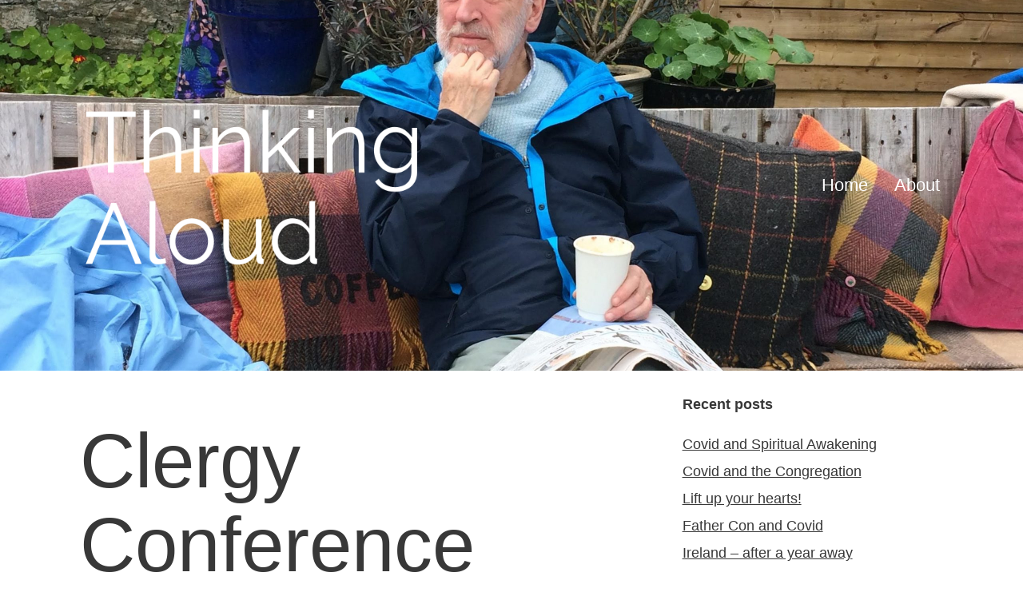

--- FILE ---
content_type: text/html; charset=UTF-8
request_url: https://www.bishopdavid.net/2014/01/clergy-conference-again/
body_size: 12492
content:
<!doctype html>
<html lang="en-GB" >
<head>
	<meta charset="UTF-8" />
	<meta name="viewport" content="width=device-width, initial-scale=1" />
	<title>Clergy Conference again &#8211; Thinking Aloud</title>
<meta name='robots' content='max-image-preview:large' />
<link rel="alternate" type="application/rss+xml" title="Thinking Aloud &raquo; Feed" href="https://www.bishopdavid.net/feed/" />
<link rel="alternate" type="application/rss+xml" title="Thinking Aloud &raquo; Comments Feed" href="https://www.bishopdavid.net/comments/feed/" />
<link rel="alternate" title="oEmbed (JSON)" type="application/json+oembed" href="https://www.bishopdavid.net/wp-json/oembed/1.0/embed?url=https%3A%2F%2Fwww.bishopdavid.net%2F2014%2F01%2Fclergy-conference-again%2F" />
<link rel="alternate" title="oEmbed (XML)" type="text/xml+oembed" href="https://www.bishopdavid.net/wp-json/oembed/1.0/embed?url=https%3A%2F%2Fwww.bishopdavid.net%2F2014%2F01%2Fclergy-conference-again%2F&#038;format=xml" />
		<!-- This site uses the Google Analytics by MonsterInsights plugin v9.11.1 - Using Analytics tracking - https://www.monsterinsights.com/ -->
		<!-- Note: MonsterInsights is not currently configured on this site. The site owner needs to authenticate with Google Analytics in the MonsterInsights settings panel. -->
					<!-- No tracking code set -->
				<!-- / Google Analytics by MonsterInsights -->
		<style id='wp-img-auto-sizes-contain-inline-css'>
img:is([sizes=auto i],[sizes^="auto," i]){contain-intrinsic-size:3000px 1500px}
/*# sourceURL=wp-img-auto-sizes-contain-inline-css */
</style>
<link rel='stylesheet' id='pmb_common-css' href='https://www.bishopdavid.net/wp-content/plugins/print-my-blog/assets/styles/pmb-common.css?ver=1766601197' media='all' />
<style id='wp-emoji-styles-inline-css'>

	img.wp-smiley, img.emoji {
		display: inline !important;
		border: none !important;
		box-shadow: none !important;
		height: 1em !important;
		width: 1em !important;
		margin: 0 0.07em !important;
		vertical-align: -0.1em !important;
		background: none !important;
		padding: 0 !important;
	}
/*# sourceURL=wp-emoji-styles-inline-css */
</style>
<style id='wp-block-library-inline-css'>
:root{--wp-block-synced-color:#7a00df;--wp-block-synced-color--rgb:122,0,223;--wp-bound-block-color:var(--wp-block-synced-color);--wp-editor-canvas-background:#ddd;--wp-admin-theme-color:#007cba;--wp-admin-theme-color--rgb:0,124,186;--wp-admin-theme-color-darker-10:#006ba1;--wp-admin-theme-color-darker-10--rgb:0,107,160.5;--wp-admin-theme-color-darker-20:#005a87;--wp-admin-theme-color-darker-20--rgb:0,90,135;--wp-admin-border-width-focus:2px}@media (min-resolution:192dpi){:root{--wp-admin-border-width-focus:1.5px}}.wp-element-button{cursor:pointer}:root .has-very-light-gray-background-color{background-color:#eee}:root .has-very-dark-gray-background-color{background-color:#313131}:root .has-very-light-gray-color{color:#eee}:root .has-very-dark-gray-color{color:#313131}:root .has-vivid-green-cyan-to-vivid-cyan-blue-gradient-background{background:linear-gradient(135deg,#00d084,#0693e3)}:root .has-purple-crush-gradient-background{background:linear-gradient(135deg,#34e2e4,#4721fb 50%,#ab1dfe)}:root .has-hazy-dawn-gradient-background{background:linear-gradient(135deg,#faaca8,#dad0ec)}:root .has-subdued-olive-gradient-background{background:linear-gradient(135deg,#fafae1,#67a671)}:root .has-atomic-cream-gradient-background{background:linear-gradient(135deg,#fdd79a,#004a59)}:root .has-nightshade-gradient-background{background:linear-gradient(135deg,#330968,#31cdcf)}:root .has-midnight-gradient-background{background:linear-gradient(135deg,#020381,#2874fc)}:root{--wp--preset--font-size--normal:16px;--wp--preset--font-size--huge:42px}.has-regular-font-size{font-size:1em}.has-larger-font-size{font-size:2.625em}.has-normal-font-size{font-size:var(--wp--preset--font-size--normal)}.has-huge-font-size{font-size:var(--wp--preset--font-size--huge)}.has-text-align-center{text-align:center}.has-text-align-left{text-align:left}.has-text-align-right{text-align:right}.has-fit-text{white-space:nowrap!important}#end-resizable-editor-section{display:none}.aligncenter{clear:both}.items-justified-left{justify-content:flex-start}.items-justified-center{justify-content:center}.items-justified-right{justify-content:flex-end}.items-justified-space-between{justify-content:space-between}.screen-reader-text{border:0;clip-path:inset(50%);height:1px;margin:-1px;overflow:hidden;padding:0;position:absolute;width:1px;word-wrap:normal!important}.screen-reader-text:focus{background-color:#ddd;clip-path:none;color:#444;display:block;font-size:1em;height:auto;left:5px;line-height:normal;padding:15px 23px 14px;text-decoration:none;top:5px;width:auto;z-index:100000}html :where(.has-border-color){border-style:solid}html :where([style*=border-top-color]){border-top-style:solid}html :where([style*=border-right-color]){border-right-style:solid}html :where([style*=border-bottom-color]){border-bottom-style:solid}html :where([style*=border-left-color]){border-left-style:solid}html :where([style*=border-width]){border-style:solid}html :where([style*=border-top-width]){border-top-style:solid}html :where([style*=border-right-width]){border-right-style:solid}html :where([style*=border-bottom-width]){border-bottom-style:solid}html :where([style*=border-left-width]){border-left-style:solid}html :where(img[class*=wp-image-]){height:auto;max-width:100%}:where(figure){margin:0 0 1em}html :where(.is-position-sticky){--wp-admin--admin-bar--position-offset:var(--wp-admin--admin-bar--height,0px)}@media screen and (max-width:600px){html :where(.is-position-sticky){--wp-admin--admin-bar--position-offset:0px}}

/*# sourceURL=wp-block-library-inline-css */
</style><style id='global-styles-inline-css'>
:root{--wp--preset--aspect-ratio--square: 1;--wp--preset--aspect-ratio--4-3: 4/3;--wp--preset--aspect-ratio--3-4: 3/4;--wp--preset--aspect-ratio--3-2: 3/2;--wp--preset--aspect-ratio--2-3: 2/3;--wp--preset--aspect-ratio--16-9: 16/9;--wp--preset--aspect-ratio--9-16: 9/16;--wp--preset--color--black: #000000;--wp--preset--color--cyan-bluish-gray: #abb8c3;--wp--preset--color--white: #FFFFFF;--wp--preset--color--pale-pink: #f78da7;--wp--preset--color--vivid-red: #cf2e2e;--wp--preset--color--luminous-vivid-orange: #ff6900;--wp--preset--color--luminous-vivid-amber: #fcb900;--wp--preset--color--light-green-cyan: #7bdcb5;--wp--preset--color--vivid-green-cyan: #00d084;--wp--preset--color--pale-cyan-blue: #8ed1fc;--wp--preset--color--vivid-cyan-blue: #0693e3;--wp--preset--color--vivid-purple: #9b51e0;--wp--preset--color--dark-gray: #28303D;--wp--preset--color--gray: #39414D;--wp--preset--color--green: #D1E4DD;--wp--preset--color--blue: #D1DFE4;--wp--preset--color--purple: #D1D1E4;--wp--preset--color--red: #E4D1D1;--wp--preset--color--orange: #E4DAD1;--wp--preset--color--yellow: #EEEADD;--wp--preset--gradient--vivid-cyan-blue-to-vivid-purple: linear-gradient(135deg,rgb(6,147,227) 0%,rgb(155,81,224) 100%);--wp--preset--gradient--light-green-cyan-to-vivid-green-cyan: linear-gradient(135deg,rgb(122,220,180) 0%,rgb(0,208,130) 100%);--wp--preset--gradient--luminous-vivid-amber-to-luminous-vivid-orange: linear-gradient(135deg,rgb(252,185,0) 0%,rgb(255,105,0) 100%);--wp--preset--gradient--luminous-vivid-orange-to-vivid-red: linear-gradient(135deg,rgb(255,105,0) 0%,rgb(207,46,46) 100%);--wp--preset--gradient--very-light-gray-to-cyan-bluish-gray: linear-gradient(135deg,rgb(238,238,238) 0%,rgb(169,184,195) 100%);--wp--preset--gradient--cool-to-warm-spectrum: linear-gradient(135deg,rgb(74,234,220) 0%,rgb(151,120,209) 20%,rgb(207,42,186) 40%,rgb(238,44,130) 60%,rgb(251,105,98) 80%,rgb(254,248,76) 100%);--wp--preset--gradient--blush-light-purple: linear-gradient(135deg,rgb(255,206,236) 0%,rgb(152,150,240) 100%);--wp--preset--gradient--blush-bordeaux: linear-gradient(135deg,rgb(254,205,165) 0%,rgb(254,45,45) 50%,rgb(107,0,62) 100%);--wp--preset--gradient--luminous-dusk: linear-gradient(135deg,rgb(255,203,112) 0%,rgb(199,81,192) 50%,rgb(65,88,208) 100%);--wp--preset--gradient--pale-ocean: linear-gradient(135deg,rgb(255,245,203) 0%,rgb(182,227,212) 50%,rgb(51,167,181) 100%);--wp--preset--gradient--electric-grass: linear-gradient(135deg,rgb(202,248,128) 0%,rgb(113,206,126) 100%);--wp--preset--gradient--midnight: linear-gradient(135deg,rgb(2,3,129) 0%,rgb(40,116,252) 100%);--wp--preset--gradient--purple-to-yellow: linear-gradient(160deg, #D1D1E4 0%, #EEEADD 100%);--wp--preset--gradient--yellow-to-purple: linear-gradient(160deg, #EEEADD 0%, #D1D1E4 100%);--wp--preset--gradient--green-to-yellow: linear-gradient(160deg, #D1E4DD 0%, #EEEADD 100%);--wp--preset--gradient--yellow-to-green: linear-gradient(160deg, #EEEADD 0%, #D1E4DD 100%);--wp--preset--gradient--red-to-yellow: linear-gradient(160deg, #E4D1D1 0%, #EEEADD 100%);--wp--preset--gradient--yellow-to-red: linear-gradient(160deg, #EEEADD 0%, #E4D1D1 100%);--wp--preset--gradient--purple-to-red: linear-gradient(160deg, #D1D1E4 0%, #E4D1D1 100%);--wp--preset--gradient--red-to-purple: linear-gradient(160deg, #E4D1D1 0%, #D1D1E4 100%);--wp--preset--font-size--small: 18px;--wp--preset--font-size--medium: 20px;--wp--preset--font-size--large: 24px;--wp--preset--font-size--x-large: 42px;--wp--preset--font-size--extra-small: 16px;--wp--preset--font-size--normal: 20px;--wp--preset--font-size--extra-large: 40px;--wp--preset--font-size--huge: 96px;--wp--preset--font-size--gigantic: 144px;--wp--preset--spacing--20: 0.44rem;--wp--preset--spacing--30: 0.67rem;--wp--preset--spacing--40: 1rem;--wp--preset--spacing--50: 1.5rem;--wp--preset--spacing--60: 2.25rem;--wp--preset--spacing--70: 3.38rem;--wp--preset--spacing--80: 5.06rem;--wp--preset--shadow--natural: 6px 6px 9px rgba(0, 0, 0, 0.2);--wp--preset--shadow--deep: 12px 12px 50px rgba(0, 0, 0, 0.4);--wp--preset--shadow--sharp: 6px 6px 0px rgba(0, 0, 0, 0.2);--wp--preset--shadow--outlined: 6px 6px 0px -3px rgb(255, 255, 255), 6px 6px rgb(0, 0, 0);--wp--preset--shadow--crisp: 6px 6px 0px rgb(0, 0, 0);}:where(.is-layout-flex){gap: 0.5em;}:where(.is-layout-grid){gap: 0.5em;}body .is-layout-flex{display: flex;}.is-layout-flex{flex-wrap: wrap;align-items: center;}.is-layout-flex > :is(*, div){margin: 0;}body .is-layout-grid{display: grid;}.is-layout-grid > :is(*, div){margin: 0;}:where(.wp-block-columns.is-layout-flex){gap: 2em;}:where(.wp-block-columns.is-layout-grid){gap: 2em;}:where(.wp-block-post-template.is-layout-flex){gap: 1.25em;}:where(.wp-block-post-template.is-layout-grid){gap: 1.25em;}.has-black-color{color: var(--wp--preset--color--black) !important;}.has-cyan-bluish-gray-color{color: var(--wp--preset--color--cyan-bluish-gray) !important;}.has-white-color{color: var(--wp--preset--color--white) !important;}.has-pale-pink-color{color: var(--wp--preset--color--pale-pink) !important;}.has-vivid-red-color{color: var(--wp--preset--color--vivid-red) !important;}.has-luminous-vivid-orange-color{color: var(--wp--preset--color--luminous-vivid-orange) !important;}.has-luminous-vivid-amber-color{color: var(--wp--preset--color--luminous-vivid-amber) !important;}.has-light-green-cyan-color{color: var(--wp--preset--color--light-green-cyan) !important;}.has-vivid-green-cyan-color{color: var(--wp--preset--color--vivid-green-cyan) !important;}.has-pale-cyan-blue-color{color: var(--wp--preset--color--pale-cyan-blue) !important;}.has-vivid-cyan-blue-color{color: var(--wp--preset--color--vivid-cyan-blue) !important;}.has-vivid-purple-color{color: var(--wp--preset--color--vivid-purple) !important;}.has-black-background-color{background-color: var(--wp--preset--color--black) !important;}.has-cyan-bluish-gray-background-color{background-color: var(--wp--preset--color--cyan-bluish-gray) !important;}.has-white-background-color{background-color: var(--wp--preset--color--white) !important;}.has-pale-pink-background-color{background-color: var(--wp--preset--color--pale-pink) !important;}.has-vivid-red-background-color{background-color: var(--wp--preset--color--vivid-red) !important;}.has-luminous-vivid-orange-background-color{background-color: var(--wp--preset--color--luminous-vivid-orange) !important;}.has-luminous-vivid-amber-background-color{background-color: var(--wp--preset--color--luminous-vivid-amber) !important;}.has-light-green-cyan-background-color{background-color: var(--wp--preset--color--light-green-cyan) !important;}.has-vivid-green-cyan-background-color{background-color: var(--wp--preset--color--vivid-green-cyan) !important;}.has-pale-cyan-blue-background-color{background-color: var(--wp--preset--color--pale-cyan-blue) !important;}.has-vivid-cyan-blue-background-color{background-color: var(--wp--preset--color--vivid-cyan-blue) !important;}.has-vivid-purple-background-color{background-color: var(--wp--preset--color--vivid-purple) !important;}.has-black-border-color{border-color: var(--wp--preset--color--black) !important;}.has-cyan-bluish-gray-border-color{border-color: var(--wp--preset--color--cyan-bluish-gray) !important;}.has-white-border-color{border-color: var(--wp--preset--color--white) !important;}.has-pale-pink-border-color{border-color: var(--wp--preset--color--pale-pink) !important;}.has-vivid-red-border-color{border-color: var(--wp--preset--color--vivid-red) !important;}.has-luminous-vivid-orange-border-color{border-color: var(--wp--preset--color--luminous-vivid-orange) !important;}.has-luminous-vivid-amber-border-color{border-color: var(--wp--preset--color--luminous-vivid-amber) !important;}.has-light-green-cyan-border-color{border-color: var(--wp--preset--color--light-green-cyan) !important;}.has-vivid-green-cyan-border-color{border-color: var(--wp--preset--color--vivid-green-cyan) !important;}.has-pale-cyan-blue-border-color{border-color: var(--wp--preset--color--pale-cyan-blue) !important;}.has-vivid-cyan-blue-border-color{border-color: var(--wp--preset--color--vivid-cyan-blue) !important;}.has-vivid-purple-border-color{border-color: var(--wp--preset--color--vivid-purple) !important;}.has-vivid-cyan-blue-to-vivid-purple-gradient-background{background: var(--wp--preset--gradient--vivid-cyan-blue-to-vivid-purple) !important;}.has-light-green-cyan-to-vivid-green-cyan-gradient-background{background: var(--wp--preset--gradient--light-green-cyan-to-vivid-green-cyan) !important;}.has-luminous-vivid-amber-to-luminous-vivid-orange-gradient-background{background: var(--wp--preset--gradient--luminous-vivid-amber-to-luminous-vivid-orange) !important;}.has-luminous-vivid-orange-to-vivid-red-gradient-background{background: var(--wp--preset--gradient--luminous-vivid-orange-to-vivid-red) !important;}.has-very-light-gray-to-cyan-bluish-gray-gradient-background{background: var(--wp--preset--gradient--very-light-gray-to-cyan-bluish-gray) !important;}.has-cool-to-warm-spectrum-gradient-background{background: var(--wp--preset--gradient--cool-to-warm-spectrum) !important;}.has-blush-light-purple-gradient-background{background: var(--wp--preset--gradient--blush-light-purple) !important;}.has-blush-bordeaux-gradient-background{background: var(--wp--preset--gradient--blush-bordeaux) !important;}.has-luminous-dusk-gradient-background{background: var(--wp--preset--gradient--luminous-dusk) !important;}.has-pale-ocean-gradient-background{background: var(--wp--preset--gradient--pale-ocean) !important;}.has-electric-grass-gradient-background{background: var(--wp--preset--gradient--electric-grass) !important;}.has-midnight-gradient-background{background: var(--wp--preset--gradient--midnight) !important;}.has-small-font-size{font-size: var(--wp--preset--font-size--small) !important;}.has-medium-font-size{font-size: var(--wp--preset--font-size--medium) !important;}.has-large-font-size{font-size: var(--wp--preset--font-size--large) !important;}.has-x-large-font-size{font-size: var(--wp--preset--font-size--x-large) !important;}
/*# sourceURL=global-styles-inline-css */
</style>

<style id='classic-theme-styles-inline-css'>
/*! This file is auto-generated */
.wp-block-button__link{color:#fff;background-color:#32373c;border-radius:9999px;box-shadow:none;text-decoration:none;padding:calc(.667em + 2px) calc(1.333em + 2px);font-size:1.125em}.wp-block-file__button{background:#32373c;color:#fff;text-decoration:none}
/*# sourceURL=/wp-includes/css/classic-themes.min.css */
</style>
<link rel='stylesheet' id='twenty-twenty-one-style-css' href='https://www.bishopdavid.net/wp-content/themes/twentytwentyone/style.css?ver=1.5' media='all' />
<style id='twenty-twenty-one-style-inline-css'>
:root{--global--color-background: #ffffff;--global--color-primary: #000;--global--color-secondary: #000;--button--color-background: #000;--button--color-text-hover: #000;}
/*# sourceURL=twenty-twenty-one-style-inline-css */
</style>
<link rel='stylesheet' id='twenty-twenty-one-print-style-css' href='https://www.bishopdavid.net/wp-content/themes/twentytwentyone/assets/css/print.css?ver=1.5' media='print' />
<link rel="https://api.w.org/" href="https://www.bishopdavid.net/wp-json/" /><link rel="alternate" title="JSON" type="application/json" href="https://www.bishopdavid.net/wp-json/wp/v2/posts/4831" /><link rel="EditURI" type="application/rsd+xml" title="RSD" href="https://www.bishopdavid.net/xmlrpc.php?rsd" />

<link rel="canonical" href="https://www.bishopdavid.net/2014/01/clergy-conference-again/" />
<link rel='shortlink' href='https://www.bishopdavid.net/?p=4831' />
<!--Customizer CSS-->
<style type="text/css">
#masthead-wrapper, .site-header {
    border-bottom-style: solid;
    border-bottom-width: 0;
}
:root { --global--color-primary: #383838; }:root { --global--color-secondary: #383838; }:root { --button--color-background: #383838; }:root { --button--color-text-hover: #383838; }#content-wrapper>#sidebar {
    display: block;
    margin-top: 0;
}
@media (min-width: 482px) {
    #content-wrapper {
        display: flex;
    }
    #content-wrapper>#content {
        width: 67%;
    }
    #content-wrapper>#sidebar {
        width: 33%;
        padding: 0 0 0 30px;
    }
}

@media only screen and (min-width: 482px) {
	:root {
		--responsive--aligndefault-width: min(calc(100vw - 4 * var(--global--spacing-horizontal)), 732px);
	}
}
@media only screen and (min-width: 822px) {
	:root {
		--responsive--aligndefault-width: min(calc(100vw - 8 * var(--global--spacing-horizontal)), 732px);
	}
}
@media only screen and (min-width: 482px) and (max-width: 821px) {
	.post-thumbnail,
	.entry-content .wp-audio-shortcode,
	.entry-content > *:not(.alignwide):not(.alignfull):not(.alignleft):not(.alignright):not(.wp-block-separator):not(.woocommerce),
	*[class*=inner-container] > *:not(.entry-content):not(.alignwide):not(.alignfull):not(.alignleft):not(.alignright):not(.wp-block-separator):not(.woocommerce),
	.default-max-width,
	.wp-block-search,
	hr.wp-block-separator:not(.is-style-dots):not(.alignwide),
	.entry-content > .alignleft,
	.entry-content > .alignright,
	.author-bio,
	.search-form {
		max-width: calc(100vw - 100px);
	}
	.author-bio.show-avatars .author-bio-content {
		max-width: calc(100vw - 190px);
	}
	.entry-content > .alignleft,
	.entry-content > .alignright {
		margin-right: 50px;
	}
	.entry-content > .alignleft,
	.entry-content > .alignright {
		max-width: calc(50% - 50px);
	}
}@media only screen and (min-width: 822px) and (max-width: 932px) {
	.post-thumbnail,
	.entry-content .wp-audio-shortcode,
	.entry-content > *:not(.alignwide):not(.alignfull):not(.alignleft):not(.alignright):not(.wp-block-separator):not(.woocommerce),
	*[class*=inner-container] > *:not(.entry-content):not(.alignwide):not(.alignfull):not(.alignleft):not(.alignright):not(.wp-block-separator):not(.woocommerce),
	.default-max-width,
	.wp-block-search,
	hr.wp-block-separator:not(.is-style-dots):not(.alignwide),
	.entry-content > .alignleft,
	.entry-content > .alignright,
	.author-bio,
	.search-form {
		max-width: calc(100vw - 200px);
	}
	.author-bio.show-avatars .author-bio-content {
		max-width: calc(100vw - 290px);
	}
	.entry-content > .alignleft,
	.entry-content > .alignright {
		margin-right: 100px;
	}
	.entry-content > .alignleft,
	.entry-content > .alignright {
		max-width: calc(50% - 100px);
	}
}@media only screen and (min-width: 933px) {
	.post-thumbnail,
	.entry-content .wp-audio-shortcode,
	.entry-content > *:not(.alignwide):not(.alignfull):not(.alignleft):not(.alignright):not(.wp-block-separator):not(.woocommerce),
	*[class*=inner-container] > *:not(.entry-content):not(.alignwide):not(.alignfull):not(.alignleft):not(.alignright):not(.wp-block-separator):not(.woocommerce),
	.default-max-width,
	.wp-block-search,
	hr.wp-block-separator:not(.is-style-dots):not(.alignwide),
	.entry-content > .alignleft,
	.entry-content > .alignright,
	.author-bio,
	.search-form {
		max-width: 732px;
	}
	.author-bio.show-avatars .author-bio-content {
		max-width: 642px;
	}
	.entry-content > .alignleft,
	.entry-content > .alignright {
		margin-right: calc(0.5 * (100vw - 732px));
	}
	.entry-content > .alignleft,
	.entry-content > .alignright {
		max-width: calc(0.5 * 732px);
	}
}
@media (min-width: 1240px) {
    .tax-empty .page-header {
        max-width: none;
    }
}
.tax-empty .search-result-count {
    max-width: none;
}
.tax-empty .site-main {
	display: flex;
	flex-wrap: wrap;
	padding-left: 0;
	padding-right: 0;
	width: 100%;
}
@media (min-width: 482px) {
	.tax-empty .site-main {
        padding-left: 1rem;
        padding-right: 1rem;
    }
}
.tax-empty .site-main>* {
	padding: 1rem;
	width: 100%;
}
.tax-empty .site-main>article {
	margin: 0;
}
@media (min-width: 482px) {
	.tax-empty .site-main>article {
        width: 50%;
    }
}
@media (min-width: 822px) {
	.tax-empty .site-main>article {
        width: 25%;
    }
}
.tax-empty .site-main>article>.entry-header {
	width: 100%;
	position: relative;
	margin: 0;
}
.tax-empty .site-main>article:not(.has-post-thumbnail)>.entry-header {
	border: 1px solid #28303d;
}
.tax-empty .site-main>article>.entry-header::after {
	display: block;
	content: '';
	padding-bottom: 65%;
}
.tax-empty .site-main>article>.entry-header>.entry-title {
	position: absolute;
	z-index: 2;
	height: 100%;
	width: 100%;
	text-align: center;
}
@media (max-width: 482px) {
	.tax-empty .site-main>article>.entry-header>.entry-title {
        font-size: 8vw;
    }
}
@media (min-width: 482px) and (max-width: 821px) {
	.tax-empty .site-main>article>.entry-header>.entry-title {
        font-size: 4vw;
    }
}
@media (min-width: 822px) {
	.tax-empty .site-main>article>.entry-header>.entry-title {
        font-size: 2vw;
    }
}
.tax-empty .site-main>article>.entry-header>.entry-title>a {
	display: flex;
    justify-content: center;
	padding: 0 1rem;
    align-items: center;
    height: 100%;
	text-decoration: none;
	text-transform: uppercase;
	font-weight: 900;
}
.tax-empty .site-main>article.has-post-thumbnail>.entry-header>.entry-title>a {
	text-shadow: -1px -1px 0 var(--global--color-background), 1px -1px 0 var(--global--color-background), -1px 1px 0 var(--global--color-background), 1px 1px 0 var(--global--color-background);
}
.tax-empty .site-main>article>.entry-header>.post-thumbnail {
	margin: 0;
}
.tax-empty .site-main>article>.entry-header>.post-thumbnail img {
	position: absolute;
	width: 100% !important;
	height: 100% !important;
	max-width: none !important;
	object-fit: cover;
	margin: 0;
	z-index: 1;
}
.tax-empty .site-main>article>.entry-header>.post-thumbnail figcaption,
.tax-empty .site-main>article>.entry-footer,
.tax-empty .site-main>article>.entry-content {
	display: none;
}
.tax-empty .pagination {
padding: 0;
max-width: none;
border: none;
}
.tax-empty .pagination .nav-links {
padding: 1rem;
border-top: 3px solid var(--global--color-border);
max-width: var(--responsive--alignwide-width);
margin: var(--global--spacing-vertical) auto;
}
#masthead {
	min-height: 45vh;
}
.admin-bar #masthead {
	min-height: calc(45vh - 32px);
}
@media screen and (max-width: 782px) {
    .admin-bar #masthead {
    	min-height: calc(45vh - 46px);
    }
}
#masthead-wrapper {    background-color: #ffffff;    background-image: url("https://www.bishopdavid.net/wp-content/uploads/2021/02/David-Chillingworth-2-scaled.jpg");    background-size: cover;
    background-repeat: no-repeat;    background-position: center;
}
@supports (-webkit-touch-callout: none) {
    #masthead-wrapper {
        background-attachment: scroll;
    }
}
.site-header {
    padding-top: 74px;
}
@media only screen and (min-width: 482px) {
    .site-header {
        padding-top: 0px;
    }
}
@media only screen and (min-width: 822px) {
    .site-header {
        padding-top: 0px;
    }
}
.site-header {
    padding-bottom: 0px;
}
@media only screen and (min-width: 482px) {
    .site-header {
        padding-bottom: 0px;
    }
}
@media only screen and (min-width: 822px) {
    .site-header {
        padding-bottom: 0px;
    }
}
.site-header .site-logo .custom-logo {
    max-width: 430px;
    max-height: none;
    width: 100%;
}
@media only screen and (max-width: 481px) {
    .site-header.has-logo:not(.has-title-and-tagline).has-menu .site-logo img {
        width: auto;
    }
}
.site-title { color: #ffffff; }.site-title {
    font-size: 3rem;
}
.site-description { color: #ffffff; }.primary-navigation > .primary-menu-container, .primary-navigation-open .primary-navigation > .primary-menu-container {
    border-width: 0px;
}
.primary-navigation a:link, .primary-navigation a:visited, .primary-navigation > div > .menu-wrapper .sub-menu-toggle .icon-plus svg, .primary-navigation > div > .menu-wrapper .sub-menu-toggle .icon-minus svg { color: #ffffff; }.primary-navigation #menu-item-search.menu-item>.svg-icon { fill: #ffffff; }.primary-navigation a:hover, .primary-navigation .sub-menu .menu-item > a:hover { color: #dddddd; }.primary-navigation #menu-item-search.menu-item>.svg-icon:hover { fill: #dddddd; }@media only screen and (max-width: 481px) {
.primary-navigation a:link, .primary-navigation a:visited {
color: #ffffff;
}
}
@media only screen and (min-width: 482px) {
    .primary-navigation .primary-menu-container > ul > .menu-item > a {
    	padding: 1.05rem;
    	font-size: 1.4rem;
    	line-height: 1.4rem;
    }
    .primary-navigation .primary-menu-container > ul > #menu-item-search > .svg-icon {
    	width: 1.4rem;
    	height: 1.4rem;
    }
	.primary-navigation > div > .menu-wrapper .sub-menu-toggle {
	    height: 3.5rem;
    }
    .primary-navigation > div > .menu-wrapper .sub-menu-toggle .icon-plus svg, .primary-navigation > div > .menu-wrapper .sub-menu-toggle .icon-minus svg {
    	height: 1.4rem;
    	width: 1.4rem;
    	margin-top: 0;
    	margin-right: 0.21rem;
    }
    .primary-navigation > div > .menu-wrapper .sub-menu-toggle {
    	width: 2.8rem;
    }
}
.widget-area, .no-widgets .site-footer {
	margin-top: 0px;
}
@media only screen and (max-width: 481px) {
	.widget-area {
		margin-top: 0px;
	}
}
.site-footer>.site-info { border-top-width:0px; }.footer-navigation { margin:15px calc(0.66 * -20px); }.site-footer>.site-info { display:none; }.powered-by { display:none; }</style> 
<!--/Customizer CSS-->
<style>.recentcomments a{display:inline !important;padding:0 !important;margin:0 !important;}</style><style id="custom-background-css">
body.custom-background { background-color: #ffffff; }
</style>
	
<!-- Jetpack Open Graph Tags -->
<meta property="og:type" content="article" />
<meta property="og:title" content="Clergy Conference again" />
<meta property="og:url" content="https://www.bishopdavid.net/2014/01/clergy-conference-again/" />
<meta property="og:description" content="Some things do seem to come round more and more quickly &#8211; and this is my ninth Clergy Conference Several years ago now, we decided that this is an investment in the collegiality of our clergy…" />
<meta property="article:published_time" content="2014-01-21T07:05:03+00:00" />
<meta property="article:modified_time" content="2014-01-21T07:05:03+00:00" />
<meta property="og:site_name" content="Thinking Aloud" />
<meta property="og:image" content="https://www.bishopdavid.net/wp-content/uploads/2021/02/ThinkingAloud2.png" />
<meta property="og:image:width" content="1080" />
<meta property="og:image:height" content="1080" />
<meta property="og:image:alt" content="" />
<meta property="og:locale" content="en_GB" />
<meta name="twitter:site" content="@bloggingbishp" />
<meta name="twitter:text:title" content="Clergy Conference again" />
<meta name="twitter:card" content="summary" />

<!-- End Jetpack Open Graph Tags -->
</head>

<body data-rsssl=1 class="wp-singular post-template-default single single-post postid-4831 single-format-standard custom-background wp-custom-logo wp-embed-responsive wp-theme-twentytwentyone is-light-theme has-background-white no-js singular has-main-navigation">
<div id="page" class="site">
	<a class="skip-link screen-reader-text" href="#content">Skip to content</a>

	
<header id="masthead" class="site-header has-logo has-menu">

	

<div class="site-branding">

			<div class="site-logo"><a href="https://www.bishopdavid.net/" class="custom-logo-link" rel="home"><img width="1080" height="1080" src="https://www.bishopdavid.net/wp-content/uploads/2021/02/ThinkingAloud2.png" class="custom-logo" alt="Thinking Aloud" decoding="async" fetchpriority="high" srcset="https://www.bishopdavid.net/wp-content/uploads/2021/02/ThinkingAloud2.png 1080w, https://www.bishopdavid.net/wp-content/uploads/2021/02/ThinkingAloud2-300x300.png 300w, https://www.bishopdavid.net/wp-content/uploads/2021/02/ThinkingAloud2-1024x1024.png 1024w, https://www.bishopdavid.net/wp-content/uploads/2021/02/ThinkingAloud2-150x150.png 150w, https://www.bishopdavid.net/wp-content/uploads/2021/02/ThinkingAloud2-768x768.png 768w" sizes="(max-width: 1080px) 100vw, 1080px" /></a></div>
	
						<p class="screen-reader-text"><a href="https://www.bishopdavid.net/">Thinking Aloud</a></p>
			
	</div><!-- .site-branding -->
	
	<nav id="site-navigation" class="primary-navigation" aria-label="Primary menu">
		<div class="menu-button-container">
			<button id="primary-mobile-menu" class="button" aria-controls="primary-menu-list" aria-expanded="false">
				<span class="dropdown-icon open">Menu					<svg class="svg-icon" width="24" height="24" aria-hidden="true" role="img" focusable="false" viewBox="0 0 24 24" fill="none" xmlns="http://www.w3.org/2000/svg"><path fill-rule="evenodd" clip-rule="evenodd" d="M4.5 6H19.5V7.5H4.5V6ZM4.5 12H19.5V13.5H4.5V12ZM19.5 18H4.5V19.5H19.5V18Z" fill="currentColor"/></svg>				</span>
				<span class="dropdown-icon close">Close					<svg class="svg-icon" width="24" height="24" aria-hidden="true" role="img" focusable="false" viewBox="0 0 24 24" fill="none" xmlns="http://www.w3.org/2000/svg"><path fill-rule="evenodd" clip-rule="evenodd" d="M12 10.9394L5.53033 4.46973L4.46967 5.53039L10.9393 12.0001L4.46967 18.4697L5.53033 19.5304L12 13.0607L18.4697 19.5304L19.5303 18.4697L13.0607 12.0001L19.5303 5.53039L18.4697 4.46973L12 10.9394Z" fill="currentColor"/></svg>				</span>
			</button><!-- #primary-mobile-menu -->
		</div><!-- .menu-button-container -->
		<div class="primary-menu-container"><ul id="primary-menu-list" class="menu-wrapper"><li id="menu-item-5993" class="menu-item menu-item-type-custom menu-item-object-custom menu-item-home menu-item-5993"><a href="https://www.bishopdavid.net/">Home</a></li>
<li id="menu-item-5995" class="menu-item menu-item-type-post_type menu-item-object-page menu-item-5995"><a href="https://www.bishopdavid.net/about/">About</a></li>
</ul></div>	</nav><!-- #site-navigation -->

</header><!-- #masthead -->

	<div id="content" class="site-content">
		<div id="primary" class="content-area">
			<main id="main" class="site-main">

<article id="post-4831" class="post-4831 post type-post status-publish format-standard hentry category-uncategorized entry">

	<header class="entry-header alignwide">
		<h1 class="entry-title">Clergy Conference again</h1>			</header><!-- .entry-header -->

	<div class="entry-content">
		<p>Some things do seem to come round more and more quickly &#8211; and this is my ninth Clergy Conference</p>
<p>Several years ago now, we decided that this is an investment in the collegiality of our clergy.  So we are in a comfortable hotel in Kinross.  And we are taking a break from the directness of what we do.  The theme is &#8216;Ministry in the Market Place&#8217; and we are into &#8216;Encountering the Holy Other In film, photography, painting and music&#8217;.  I am constantly amazed by how much people know about how many things</p>
<p>Clergy Conference is also a moment at which we are particularly aware of changes among our clergy group.   These last few years we have been having gaps due to retirement, illness and difficulties in ministry.  It&#8217;s serious &#8211; this year it is about 25% of the total but I am very hopeful that it will look much better by this time next year.</p>
	</div><!-- .entry-content -->

	<footer class="entry-footer default-max-width">
		<div class="posted-by"><span class="posted-on">Published <time class="entry-date published updated" datetime="2014-01-21T07:05:03+00:00">21 January 2014</time></span><span class="byline">By <a href="https://www.bishopdavid.net/author/david/" rel="author">David</a></span></div><div class="post-taxonomies"><span class="cat-links">Categorised as <a href="https://www.bishopdavid.net/category/uncategorized/" rel="category tag">Uncategorized</a> </span></div>	</footer><!-- .entry-footer -->

				
</article><!-- #post-4831 -->

	<nav class="navigation post-navigation" aria-label="Posts">
		<h2 class="screen-reader-text">Post navigation</h2>
		<div class="nav-links"><div class="nav-previous"><a href="https://www.bishopdavid.net/2014/01/mandela/" rel="prev"><p class="meta-nav"><svg class="svg-icon" width="24" height="24" aria-hidden="true" role="img" focusable="false" viewBox="0 0 24 24" fill="none" xmlns="http://www.w3.org/2000/svg"><path fill-rule="evenodd" clip-rule="evenodd" d="M20 13v-2H8l4-4-1-2-7 7 7 7 1-2-4-4z" fill="currentColor"/></svg>Previous post</p><p class="post-title">Mandela</p></a></div><div class="nav-next"><a href="https://www.bishopdavid.net/2014/01/holocaust-memorial-day/" rel="next"><p class="meta-nav">Next post<svg class="svg-icon" width="24" height="24" aria-hidden="true" role="img" focusable="false" viewBox="0 0 24 24" fill="none" xmlns="http://www.w3.org/2000/svg"><path fill-rule="evenodd" clip-rule="evenodd" d="m4 13v-2h12l-4-4 1-2 7 7-7 7-1-2 4-4z" fill="currentColor"/></svg></p><p class="post-title">Holocaust Memorial Day</p></a></div></div>
	</nav>			</main><!-- #main -->
		</div><!-- #primary -->
	</div><!-- #content -->

	
	<aside class="widget-area">
		<section id="recent-comments-3" class="widget widget_recent_comments"><h2 class="widget-title">Recent Comments</h2><nav aria-label="Recent Comments"><ul id="recentcomments"><li class="recentcomments"><span class="comment-author-link"><a href="https://www.bishopdavid.net/" class="url" rel="ugc">David</a></span> on <a href="https://www.bishopdavid.net/2021/03/kitchen-table-pew/#comment-343444">Kitchen table pew</a></li><li class="recentcomments"><span class="comment-author-link"><a href="https://www.shinyphoto.co.uk/" class="url" rel="ugc external nofollow">Tim</a></span> on <a href="https://www.bishopdavid.net/2021/03/kitchen-table-pew/#comment-343440">Kitchen table pew</a></li><li class="recentcomments"><span class="comment-author-link"><a href="https://www.bishopdavid.net/" class="url" rel="ugc">David</a></span> on <a href="https://www.bishopdavid.net/2021/03/sixteen-years/#comment-343371">Sixteen years!</a></li><li class="recentcomments"><span class="comment-author-link"><a href="https://www.shinyphoto.co.uk/" class="url" rel="ugc external nofollow">Tim</a></span> on <a href="https://www.bishopdavid.net/2021/03/sixteen-years/#comment-343370">Sixteen years!</a></li><li class="recentcomments"><span class="comment-author-link">Laurene MacKenzie</span> on <a href="https://www.bishopdavid.net/2019/04/good-friday-thought-for-the-day/#comment-343302">Good Friday Thought for the Day</a></li></ul></nav></section>
		<section id="recent-posts-6" class="widget widget_recent_entries">
		<h2 class="widget-title">Recent posts</h2><nav aria-label="Recent posts">
		<ul>
											<li>
					<a href="https://www.bishopdavid.net/2021/08/covid-and-spiritual-awakening/">Covid and Spiritual Awakening</a>
									</li>
											<li>
					<a href="https://www.bishopdavid.net/2021/08/covid-and-the-congregation/">Covid and the Congregation</a>
									</li>
											<li>
					<a href="https://www.bishopdavid.net/2021/08/lift-up-your-hearts/">Lift up your hearts!</a>
									</li>
											<li>
					<a href="https://www.bishopdavid.net/2021/08/father-con-and-covid/">Father Con and Covid</a>
									</li>
											<li>
					<a href="https://www.bishopdavid.net/2021/07/ireland-after-a-year-away/">Ireland &#8211; after a year away</a>
									</li>
					</ul>

		</nav></section>	</aside><!-- .widget-area -->


	<footer id="colophon" class="site-footer">

				<div class="site-info">
			<div class="site-name">
									<div class="site-logo"><a href="https://www.bishopdavid.net/" class="custom-logo-link" rel="home"><img width="1080" height="1080" src="https://www.bishopdavid.net/wp-content/uploads/2021/02/ThinkingAloud2.png" class="custom-logo" alt="Thinking Aloud" decoding="async" srcset="https://www.bishopdavid.net/wp-content/uploads/2021/02/ThinkingAloud2.png 1080w, https://www.bishopdavid.net/wp-content/uploads/2021/02/ThinkingAloud2-300x300.png 300w, https://www.bishopdavid.net/wp-content/uploads/2021/02/ThinkingAloud2-1024x1024.png 1024w, https://www.bishopdavid.net/wp-content/uploads/2021/02/ThinkingAloud2-150x150.png 150w, https://www.bishopdavid.net/wp-content/uploads/2021/02/ThinkingAloud2-768x768.png 768w" sizes="(max-width: 1080px) 100vw, 1080px" /></a></div>
							</div><!-- .site-name -->

			
			<div class="powered-by">
				Proudly powered by <a href="https://en-gb.wordpress.org/">WordPress</a>.			</div><!-- .powered-by -->

		</div><!-- .site-info -->
	</footer><!-- #colophon -->

</div><!-- #page -->

<script type="speculationrules">
{"prefetch":[{"source":"document","where":{"and":[{"href_matches":"/*"},{"not":{"href_matches":["/wp-*.php","/wp-admin/*","/wp-content/uploads/*","/wp-content/*","/wp-content/plugins/*","/wp-content/themes/twentytwentyone/*","/*\\?(.+)"]}},{"not":{"selector_matches":"a[rel~=\"nofollow\"]"}},{"not":{"selector_matches":".no-prefetch, .no-prefetch a"}}]},"eagerness":"conservative"}]}
</script>
<aside id="sidebar" class="widget-area">

		<section id="recent-posts-4" class="widget widget_recent_entries">
		<h2 class="widget-title">Recent posts</h2><nav aria-label="Recent posts">
		<ul>
											<li>
					<a href="https://www.bishopdavid.net/2021/08/covid-and-spiritual-awakening/">Covid and Spiritual Awakening</a>
									</li>
											<li>
					<a href="https://www.bishopdavid.net/2021/08/covid-and-the-congregation/">Covid and the Congregation</a>
									</li>
											<li>
					<a href="https://www.bishopdavid.net/2021/08/lift-up-your-hearts/">Lift up your hearts!</a>
									</li>
											<li>
					<a href="https://www.bishopdavid.net/2021/08/father-con-and-covid/">Father Con and Covid</a>
									</li>
											<li>
					<a href="https://www.bishopdavid.net/2021/07/ireland-after-a-year-away/">Ireland &#8211; after a year away</a>
									</li>
					</ul>

		</nav></section><section id="recent-comments-2" class="widget widget_recent_comments"><h2 class="widget-title">Recent comments</h2><nav aria-label="Recent comments"><ul id="recentcomments-2"><li class="recentcomments"><span class="comment-author-link"><a href="https://www.bishopdavid.net/" class="url" rel="ugc">David</a></span> on <a href="https://www.bishopdavid.net/2021/03/kitchen-table-pew/#comment-343444">Kitchen table pew</a></li><li class="recentcomments"><span class="comment-author-link"><a href="https://www.shinyphoto.co.uk/" class="url" rel="ugc external nofollow">Tim</a></span> on <a href="https://www.bishopdavid.net/2021/03/kitchen-table-pew/#comment-343440">Kitchen table pew</a></li><li class="recentcomments"><span class="comment-author-link"><a href="https://www.bishopdavid.net/" class="url" rel="ugc">David</a></span> on <a href="https://www.bishopdavid.net/2021/03/sixteen-years/#comment-343371">Sixteen years!</a></li><li class="recentcomments"><span class="comment-author-link"><a href="https://www.shinyphoto.co.uk/" class="url" rel="ugc external nofollow">Tim</a></span> on <a href="https://www.bishopdavid.net/2021/03/sixteen-years/#comment-343370">Sixteen years!</a></li><li class="recentcomments"><span class="comment-author-link">Laurene MacKenzie</span> on <a href="https://www.bishopdavid.net/2019/04/good-friday-thought-for-the-day/#comment-343302">Good Friday Thought for the Day</a></li></ul></nav></section><section id="archives-2" class="widget widget_archive"><h2 class="widget-title">Archives</h2>		<label class="screen-reader-text" for="archives-dropdown-2">Archives</label>
		<select id="archives-dropdown-2" name="archive-dropdown">
			
			<option value="">Select Month</option>
				<option value='https://www.bishopdavid.net/2021/08/'> August 2021 </option>
	<option value='https://www.bishopdavid.net/2021/07/'> July 2021 </option>
	<option value='https://www.bishopdavid.net/2021/06/'> June 2021 </option>
	<option value='https://www.bishopdavid.net/2021/05/'> May 2021 </option>
	<option value='https://www.bishopdavid.net/2021/04/'> April 2021 </option>
	<option value='https://www.bishopdavid.net/2021/03/'> March 2021 </option>
	<option value='https://www.bishopdavid.net/2021/02/'> February 2021 </option>
	<option value='https://www.bishopdavid.net/2020/08/'> August 2020 </option>
	<option value='https://www.bishopdavid.net/2019/05/'> May 2019 </option>
	<option value='https://www.bishopdavid.net/2019/04/'> April 2019 </option>
	<option value='https://www.bishopdavid.net/2019/03/'> March 2019 </option>
	<option value='https://www.bishopdavid.net/2019/02/'> February 2019 </option>
	<option value='https://www.bishopdavid.net/2018/12/'> December 2018 </option>
	<option value='https://www.bishopdavid.net/2018/11/'> November 2018 </option>
	<option value='https://www.bishopdavid.net/2018/10/'> October 2018 </option>
	<option value='https://www.bishopdavid.net/2018/08/'> August 2018 </option>
	<option value='https://www.bishopdavid.net/2018/07/'> July 2018 </option>
	<option value='https://www.bishopdavid.net/2018/06/'> June 2018 </option>
	<option value='https://www.bishopdavid.net/2018/03/'> March 2018 </option>
	<option value='https://www.bishopdavid.net/2018/02/'> February 2018 </option>
	<option value='https://www.bishopdavid.net/2017/07/'> July 2017 </option>
	<option value='https://www.bishopdavid.net/2017/06/'> June 2017 </option>
	<option value='https://www.bishopdavid.net/2017/03/'> March 2017 </option>
	<option value='https://www.bishopdavid.net/2017/02/'> February 2017 </option>
	<option value='https://www.bishopdavid.net/2017/01/'> January 2017 </option>
	<option value='https://www.bishopdavid.net/2016/12/'> December 2016 </option>
	<option value='https://www.bishopdavid.net/2016/11/'> November 2016 </option>
	<option value='https://www.bishopdavid.net/2016/10/'> October 2016 </option>
	<option value='https://www.bishopdavid.net/2016/09/'> September 2016 </option>
	<option value='https://www.bishopdavid.net/2016/08/'> August 2016 </option>
	<option value='https://www.bishopdavid.net/2016/07/'> July 2016 </option>
	<option value='https://www.bishopdavid.net/2016/06/'> June 2016 </option>
	<option value='https://www.bishopdavid.net/2016/05/'> May 2016 </option>
	<option value='https://www.bishopdavid.net/2016/04/'> April 2016 </option>
	<option value='https://www.bishopdavid.net/2016/03/'> March 2016 </option>
	<option value='https://www.bishopdavid.net/2016/02/'> February 2016 </option>
	<option value='https://www.bishopdavid.net/2016/01/'> January 2016 </option>
	<option value='https://www.bishopdavid.net/2015/12/'> December 2015 </option>
	<option value='https://www.bishopdavid.net/2015/11/'> November 2015 </option>
	<option value='https://www.bishopdavid.net/2015/10/'> October 2015 </option>
	<option value='https://www.bishopdavid.net/2015/09/'> September 2015 </option>
	<option value='https://www.bishopdavid.net/2015/08/'> August 2015 </option>
	<option value='https://www.bishopdavid.net/2015/07/'> July 2015 </option>
	<option value='https://www.bishopdavid.net/2015/06/'> June 2015 </option>
	<option value='https://www.bishopdavid.net/2015/05/'> May 2015 </option>
	<option value='https://www.bishopdavid.net/2015/04/'> April 2015 </option>
	<option value='https://www.bishopdavid.net/2015/03/'> March 2015 </option>
	<option value='https://www.bishopdavid.net/2015/02/'> February 2015 </option>
	<option value='https://www.bishopdavid.net/2015/01/'> January 2015 </option>
	<option value='https://www.bishopdavid.net/2014/12/'> December 2014 </option>
	<option value='https://www.bishopdavid.net/2014/11/'> November 2014 </option>
	<option value='https://www.bishopdavid.net/2014/10/'> October 2014 </option>
	<option value='https://www.bishopdavid.net/2014/09/'> September 2014 </option>
	<option value='https://www.bishopdavid.net/2014/08/'> August 2014 </option>
	<option value='https://www.bishopdavid.net/2014/07/'> July 2014 </option>
	<option value='https://www.bishopdavid.net/2014/06/'> June 2014 </option>
	<option value='https://www.bishopdavid.net/2014/05/'> May 2014 </option>
	<option value='https://www.bishopdavid.net/2014/04/'> April 2014 </option>
	<option value='https://www.bishopdavid.net/2014/03/'> March 2014 </option>
	<option value='https://www.bishopdavid.net/2014/02/'> February 2014 </option>
	<option value='https://www.bishopdavid.net/2014/01/'> January 2014 </option>
	<option value='https://www.bishopdavid.net/2013/12/'> December 2013 </option>
	<option value='https://www.bishopdavid.net/2013/11/'> November 2013 </option>
	<option value='https://www.bishopdavid.net/2013/10/'> October 2013 </option>
	<option value='https://www.bishopdavid.net/2013/09/'> September 2013 </option>
	<option value='https://www.bishopdavid.net/2013/08/'> August 2013 </option>
	<option value='https://www.bishopdavid.net/2013/07/'> July 2013 </option>
	<option value='https://www.bishopdavid.net/2013/06/'> June 2013 </option>
	<option value='https://www.bishopdavid.net/2013/05/'> May 2013 </option>
	<option value='https://www.bishopdavid.net/2013/04/'> April 2013 </option>
	<option value='https://www.bishopdavid.net/2013/03/'> March 2013 </option>
	<option value='https://www.bishopdavid.net/2013/02/'> February 2013 </option>
	<option value='https://www.bishopdavid.net/2013/01/'> January 2013 </option>
	<option value='https://www.bishopdavid.net/2012/12/'> December 2012 </option>
	<option value='https://www.bishopdavid.net/2012/11/'> November 2012 </option>
	<option value='https://www.bishopdavid.net/2012/10/'> October 2012 </option>
	<option value='https://www.bishopdavid.net/2012/09/'> September 2012 </option>
	<option value='https://www.bishopdavid.net/2012/08/'> August 2012 </option>
	<option value='https://www.bishopdavid.net/2012/07/'> July 2012 </option>
	<option value='https://www.bishopdavid.net/2012/06/'> June 2012 </option>
	<option value='https://www.bishopdavid.net/2012/05/'> May 2012 </option>
	<option value='https://www.bishopdavid.net/2012/04/'> April 2012 </option>
	<option value='https://www.bishopdavid.net/2012/03/'> March 2012 </option>
	<option value='https://www.bishopdavid.net/2012/02/'> February 2012 </option>
	<option value='https://www.bishopdavid.net/2012/01/'> January 2012 </option>
	<option value='https://www.bishopdavid.net/2011/12/'> December 2011 </option>
	<option value='https://www.bishopdavid.net/2011/11/'> November 2011 </option>
	<option value='https://www.bishopdavid.net/2011/10/'> October 2011 </option>
	<option value='https://www.bishopdavid.net/2011/09/'> September 2011 </option>
	<option value='https://www.bishopdavid.net/2011/08/'> August 2011 </option>
	<option value='https://www.bishopdavid.net/2011/07/'> July 2011 </option>
	<option value='https://www.bishopdavid.net/2011/06/'> June 2011 </option>
	<option value='https://www.bishopdavid.net/2011/05/'> May 2011 </option>
	<option value='https://www.bishopdavid.net/2011/04/'> April 2011 </option>
	<option value='https://www.bishopdavid.net/2011/03/'> March 2011 </option>
	<option value='https://www.bishopdavid.net/2011/02/'> February 2011 </option>
	<option value='https://www.bishopdavid.net/2011/01/'> January 2011 </option>
	<option value='https://www.bishopdavid.net/2010/12/'> December 2010 </option>
	<option value='https://www.bishopdavid.net/2010/11/'> November 2010 </option>
	<option value='https://www.bishopdavid.net/2010/10/'> October 2010 </option>
	<option value='https://www.bishopdavid.net/2010/09/'> September 2010 </option>
	<option value='https://www.bishopdavid.net/2010/08/'> August 2010 </option>
	<option value='https://www.bishopdavid.net/2010/07/'> July 2010 </option>
	<option value='https://www.bishopdavid.net/2010/06/'> June 2010 </option>
	<option value='https://www.bishopdavid.net/2010/05/'> May 2010 </option>
	<option value='https://www.bishopdavid.net/2010/04/'> April 2010 </option>
	<option value='https://www.bishopdavid.net/2010/03/'> March 2010 </option>
	<option value='https://www.bishopdavid.net/2010/02/'> February 2010 </option>
	<option value='https://www.bishopdavid.net/2010/01/'> January 2010 </option>
	<option value='https://www.bishopdavid.net/2009/12/'> December 2009 </option>
	<option value='https://www.bishopdavid.net/2009/11/'> November 2009 </option>
	<option value='https://www.bishopdavid.net/2009/10/'> October 2009 </option>
	<option value='https://www.bishopdavid.net/2009/09/'> September 2009 </option>
	<option value='https://www.bishopdavid.net/2009/08/'> August 2009 </option>
	<option value='https://www.bishopdavid.net/2009/07/'> July 2009 </option>
	<option value='https://www.bishopdavid.net/2009/06/'> June 2009 </option>
	<option value='https://www.bishopdavid.net/2009/05/'> May 2009 </option>
	<option value='https://www.bishopdavid.net/2009/04/'> April 2009 </option>
	<option value='https://www.bishopdavid.net/2009/03/'> March 2009 </option>
	<option value='https://www.bishopdavid.net/2009/02/'> February 2009 </option>
	<option value='https://www.bishopdavid.net/2009/01/'> January 2009 </option>
	<option value='https://www.bishopdavid.net/2008/12/'> December 2008 </option>
	<option value='https://www.bishopdavid.net/2008/11/'> November 2008 </option>
	<option value='https://www.bishopdavid.net/2008/10/'> October 2008 </option>
	<option value='https://www.bishopdavid.net/2008/09/'> September 2008 </option>
	<option value='https://www.bishopdavid.net/2008/08/'> August 2008 </option>
	<option value='https://www.bishopdavid.net/2008/07/'> July 2008 </option>
	<option value='https://www.bishopdavid.net/2008/06/'> June 2008 </option>
	<option value='https://www.bishopdavid.net/2008/05/'> May 2008 </option>
	<option value='https://www.bishopdavid.net/2008/04/'> April 2008 </option>
	<option value='https://www.bishopdavid.net/2008/03/'> March 2008 </option>
	<option value='https://www.bishopdavid.net/2008/02/'> February 2008 </option>
	<option value='https://www.bishopdavid.net/2008/01/'> January 2008 </option>
	<option value='https://www.bishopdavid.net/2007/12/'> December 2007 </option>
	<option value='https://www.bishopdavid.net/2007/11/'> November 2007 </option>
	<option value='https://www.bishopdavid.net/2007/10/'> October 2007 </option>
	<option value='https://www.bishopdavid.net/2007/09/'> September 2007 </option>
	<option value='https://www.bishopdavid.net/2007/08/'> August 2007 </option>
	<option value='https://www.bishopdavid.net/2007/07/'> July 2007 </option>
	<option value='https://www.bishopdavid.net/2007/06/'> June 2007 </option>
	<option value='https://www.bishopdavid.net/2007/05/'> May 2007 </option>
	<option value='https://www.bishopdavid.net/2007/04/'> April 2007 </option>
	<option value='https://www.bishopdavid.net/2007/03/'> March 2007 </option>
	<option value='https://www.bishopdavid.net/2007/02/'> February 2007 </option>
	<option value='https://www.bishopdavid.net/2007/01/'> January 2007 </option>
	<option value='https://www.bishopdavid.net/2006/12/'> December 2006 </option>
	<option value='https://www.bishopdavid.net/2006/11/'> November 2006 </option>
	<option value='https://www.bishopdavid.net/2006/10/'> October 2006 </option>
	<option value='https://www.bishopdavid.net/2006/09/'> September 2006 </option>
	<option value='https://www.bishopdavid.net/2006/08/'> August 2006 </option>
	<option value='https://www.bishopdavid.net/2006/07/'> July 2006 </option>
	<option value='https://www.bishopdavid.net/2006/06/'> June 2006 </option>
	<option value='https://www.bishopdavid.net/2006/05/'> May 2006 </option>
	<option value='https://www.bishopdavid.net/2006/04/'> April 2006 </option>
	<option value='https://www.bishopdavid.net/2006/03/'> March 2006 </option>
	<option value='https://www.bishopdavid.net/2006/02/'> February 2006 </option>
	<option value='https://www.bishopdavid.net/2006/01/'> January 2006 </option>
	<option value='https://www.bishopdavid.net/2005/12/'> December 2005 </option>

		</select>

			<script>
( ( dropdownId ) => {
	const dropdown = document.getElementById( dropdownId );
	function onSelectChange() {
		setTimeout( () => {
			if ( 'escape' === dropdown.dataset.lastkey ) {
				return;
			}
			if ( dropdown.value ) {
				document.location.href = dropdown.value;
			}
		}, 250 );
	}
	function onKeyUp( event ) {
		if ( 'Escape' === event.key ) {
			dropdown.dataset.lastkey = 'escape';
		} else {
			delete dropdown.dataset.lastkey;
		}
	}
	function onClick() {
		delete dropdown.dataset.lastkey;
	}
	dropdown.addEventListener( 'keyup', onKeyUp );
	dropdown.addEventListener( 'click', onClick );
	dropdown.addEventListener( 'change', onSelectChange );
})( "archives-dropdown-2" );

//# sourceURL=WP_Widget_Archives%3A%3Awidget
</script>
</section><section id="categories-2" class="widget widget_categories"><h2 class="widget-title">Categories</h2><form action="https://www.bishopdavid.net" method="get"><label class="screen-reader-text" for="cat">Categories</label><select  name='cat' id='cat' class='postform'>
	<option value='-1'>Select Category</option>
	<option class="level-0" value="241">After Covid</option>
	<option class="level-0" value="4">Blog Entry</option>
	<option class="level-0" value="239">Books</option>
	<option class="level-0" value="238">Broadcast Scripts</option>
	<option class="level-0" value="242">Climate Emergency</option>
	<option class="level-0" value="244">Identity</option>
	<option class="level-0" value="243">Ministry and Worship</option>
	<option class="level-0" value="240">Travel</option>
	<option class="level-0" value="1">Uncategorized</option>
	<option class="level-0" value="245">US Politics</option>
</select>
</form><script>
( ( dropdownId ) => {
	const dropdown = document.getElementById( dropdownId );
	function onSelectChange() {
		setTimeout( () => {
			if ( 'escape' === dropdown.dataset.lastkey ) {
				return;
			}
			if ( dropdown.value && parseInt( dropdown.value ) > 0 && dropdown instanceof HTMLSelectElement ) {
				dropdown.parentElement.submit();
			}
		}, 250 );
	}
	function onKeyUp( event ) {
		if ( 'Escape' === event.key ) {
			dropdown.dataset.lastkey = 'escape';
		} else {
			delete dropdown.dataset.lastkey;
		}
	}
	function onClick() {
		delete dropdown.dataset.lastkey;
	}
	dropdown.addEventListener( 'keyup', onKeyUp );
	dropdown.addEventListener( 'click', onClick );
	dropdown.addEventListener( 'change', onSelectChange );
})( "cat" );

//# sourceURL=WP_Widget_Categories%3A%3Awidget
</script>
</section><section id="meta-2" class="widget widget_meta"><h2 class="widget-title">Meta</h2><nav aria-label="Meta">
		<ul>
						<li><a href="https://www.bishopdavid.net/wp-login.php">Log in</a></li>
			<li><a href="https://www.bishopdavid.net/feed/">Entries feed</a></li>
			<li><a href="https://www.bishopdavid.net/comments/feed/">Comments feed</a></li>

			<li><a href="https://en-gb.wordpress.org/">WordPress.org</a></li>
		</ul>

		</nav></section></aside>
<script type="text/javascript">
    (function () {
        var wrapper = document.createElement('div'),
            content = document.getElementById('content'),
            sidebar = document.getElementById('sidebar');
        wrapper.id = 'content-wrapper';
        wrapper.className += 'alignwide';
        content.parentNode.insertBefore(wrapper, content);
        wrapper.appendChild(content);
        wrapper.appendChild(sidebar);
    }());
</script>
<script type="text/javascript">
    (function () {
    	var masthead = document.querySelector('#masthead');
        var mastheadWrapper = document.createElement('div');
        mastheadWrapper.id = 'masthead-wrapper';
        masthead.parentNode.insertBefore(mastheadWrapper, masthead);
        mastheadWrapper.appendChild(masthead);
    }());
</script>
<script type="text/javascript">
    (function () {
    	document.querySelector('.site-info').prepend(document.querySelector('.footer-navigation'));
    	document.querySelector('.site-name').remove();
    }());
</script>
<script>document.body.classList.remove("no-js");</script>	<script>
	if ( -1 !== navigator.userAgent.indexOf( 'MSIE' ) || -1 !== navigator.appVersion.indexOf( 'Trident/' ) ) {
		document.body.classList.add( 'is-IE' );
	}
	</script>
			<script>
		/(trident|msie)/i.test(navigator.userAgent)&&document.getElementById&&window.addEventListener&&window.addEventListener("hashchange",(function(){var t,e=location.hash.substring(1);/^[A-z0-9_-]+$/.test(e)&&(t=document.getElementById(e))&&(/^(?:a|select|input|button|textarea)$/i.test(t.tagName)||(t.tabIndex=-1),t.focus())}),!1);
		</script>
		<script id="twenty-twenty-one-ie11-polyfills-js-after">
( Element.prototype.matches && Element.prototype.closest && window.NodeList && NodeList.prototype.forEach ) || document.write( '<script src="https://www.bishopdavid.net/wp-content/themes/twentytwentyone/assets/js/polyfills.js?ver=1.5"></scr' + 'ipt>' );
//# sourceURL=twenty-twenty-one-ie11-polyfills-js-after
</script>
<script src="https://www.bishopdavid.net/wp-content/themes/twentytwentyone/assets/js/primary-navigation.js?ver=1.5" id="twenty-twenty-one-primary-navigation-script-js"></script>
<script src="https://www.bishopdavid.net/wp-content/themes/twentytwentyone/assets/js/responsive-embeds.js?ver=1.5" id="twenty-twenty-one-responsive-embeds-script-js"></script>
<script id="wp-emoji-settings" type="application/json">
{"baseUrl":"https://s.w.org/images/core/emoji/17.0.2/72x72/","ext":".png","svgUrl":"https://s.w.org/images/core/emoji/17.0.2/svg/","svgExt":".svg","source":{"concatemoji":"https://www.bishopdavid.net/wp-includes/js/wp-emoji-release.min.js?ver=edbe02e679227a7f6f3e875ff44313f8"}}
</script>
<script type="module">
/*! This file is auto-generated */
const a=JSON.parse(document.getElementById("wp-emoji-settings").textContent),o=(window._wpemojiSettings=a,"wpEmojiSettingsSupports"),s=["flag","emoji"];function i(e){try{var t={supportTests:e,timestamp:(new Date).valueOf()};sessionStorage.setItem(o,JSON.stringify(t))}catch(e){}}function c(e,t,n){e.clearRect(0,0,e.canvas.width,e.canvas.height),e.fillText(t,0,0);t=new Uint32Array(e.getImageData(0,0,e.canvas.width,e.canvas.height).data);e.clearRect(0,0,e.canvas.width,e.canvas.height),e.fillText(n,0,0);const a=new Uint32Array(e.getImageData(0,0,e.canvas.width,e.canvas.height).data);return t.every((e,t)=>e===a[t])}function p(e,t){e.clearRect(0,0,e.canvas.width,e.canvas.height),e.fillText(t,0,0);var n=e.getImageData(16,16,1,1);for(let e=0;e<n.data.length;e++)if(0!==n.data[e])return!1;return!0}function u(e,t,n,a){switch(t){case"flag":return n(e,"\ud83c\udff3\ufe0f\u200d\u26a7\ufe0f","\ud83c\udff3\ufe0f\u200b\u26a7\ufe0f")?!1:!n(e,"\ud83c\udde8\ud83c\uddf6","\ud83c\udde8\u200b\ud83c\uddf6")&&!n(e,"\ud83c\udff4\udb40\udc67\udb40\udc62\udb40\udc65\udb40\udc6e\udb40\udc67\udb40\udc7f","\ud83c\udff4\u200b\udb40\udc67\u200b\udb40\udc62\u200b\udb40\udc65\u200b\udb40\udc6e\u200b\udb40\udc67\u200b\udb40\udc7f");case"emoji":return!a(e,"\ud83e\u1fac8")}return!1}function f(e,t,n,a){let r;const o=(r="undefined"!=typeof WorkerGlobalScope&&self instanceof WorkerGlobalScope?new OffscreenCanvas(300,150):document.createElement("canvas")).getContext("2d",{willReadFrequently:!0}),s=(o.textBaseline="top",o.font="600 32px Arial",{});return e.forEach(e=>{s[e]=t(o,e,n,a)}),s}function r(e){var t=document.createElement("script");t.src=e,t.defer=!0,document.head.appendChild(t)}a.supports={everything:!0,everythingExceptFlag:!0},new Promise(t=>{let n=function(){try{var e=JSON.parse(sessionStorage.getItem(o));if("object"==typeof e&&"number"==typeof e.timestamp&&(new Date).valueOf()<e.timestamp+604800&&"object"==typeof e.supportTests)return e.supportTests}catch(e){}return null}();if(!n){if("undefined"!=typeof Worker&&"undefined"!=typeof OffscreenCanvas&&"undefined"!=typeof URL&&URL.createObjectURL&&"undefined"!=typeof Blob)try{var e="postMessage("+f.toString()+"("+[JSON.stringify(s),u.toString(),c.toString(),p.toString()].join(",")+"));",a=new Blob([e],{type:"text/javascript"});const r=new Worker(URL.createObjectURL(a),{name:"wpTestEmojiSupports"});return void(r.onmessage=e=>{i(n=e.data),r.terminate(),t(n)})}catch(e){}i(n=f(s,u,c,p))}t(n)}).then(e=>{for(const n in e)a.supports[n]=e[n],a.supports.everything=a.supports.everything&&a.supports[n],"flag"!==n&&(a.supports.everythingExceptFlag=a.supports.everythingExceptFlag&&a.supports[n]);var t;a.supports.everythingExceptFlag=a.supports.everythingExceptFlag&&!a.supports.flag,a.supports.everything||((t=a.source||{}).concatemoji?r(t.concatemoji):t.wpemoji&&t.twemoji&&(r(t.twemoji),r(t.wpemoji)))});
//# sourceURL=https://www.bishopdavid.net/wp-includes/js/wp-emoji-loader.min.js
</script>

</body>
</html>
